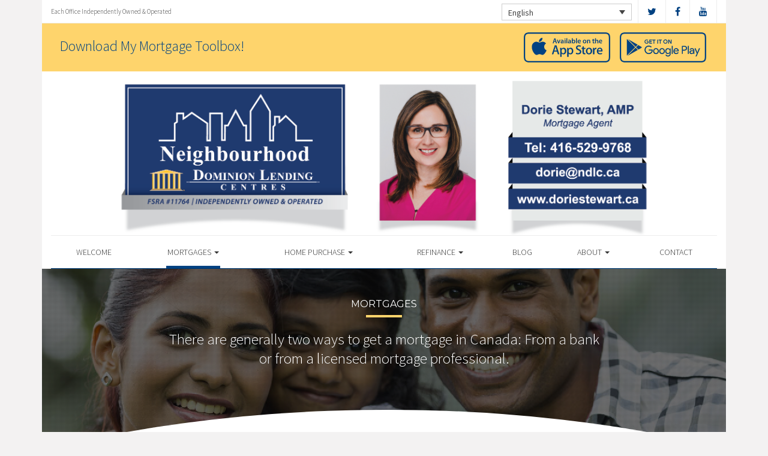

--- FILE ---
content_type: text/html; charset=UTF-8
request_url: https://doriestewart.ca/mortgages/
body_size: 8877
content:
<!DOCTYPE html>
<html lang="en">
<head>
<meta charset="UTF-8">
<meta name="viewport" content="width=device-width, initial-scale=1">
<title>Mortgages - Dorie Stewart Dominion Lending Centres</title>
<link href='https://fonts.googleapis.com/css?family=Raleway:500,600,700,800,900,400,300' rel='stylesheet' type='text/css'>
<link href='https://fonts.googleapis.com/css?family=Pacifico' rel='stylesheet' type='text/css'>
<link rel="profile" href="https://gmpg.org/xfn/11">
<link rel="pingback" href="https://doriestewart.ca/xmlrpc.php">

<meta name='robots' content='index, follow, max-image-preview:large, max-snippet:-1, max-video-preview:-1' />
<link rel="alternate" hreflang="en" href="https://doriestewart.ca/mortgages/" />
<link rel="alternate" hreflang="fr" href="https://doriestewart.ca/fr/mortgages/" />

<!-- Open Graph Meta Tags generated by MashShare 4.0.47 - https://mashshare.net -->
<meta property="og:type" content="article" /> 
<meta property="og:title" content="Mortgages" />
<meta property="og:description" content="&lt;p&gt;There are generally two ways to get a mortgage in Canada: From a bank or from a licensed mortgage professional.&lt;/p&gt;" />
<meta property="og:image" content="https://doriestewart.ca/wp-content/uploads/2016/09/mortgage.jpg" />
<meta property="og:url" content="https://doriestewart.ca/mortgages/" />
<meta property="og:site_name" content="Dominion Lending Centres" />
<meta property="article:published_time" content="2016-09-13T13:48:16-04:00" />
<meta property="article:modified_time" content="2016-12-14T19:18:02-05:00" />
<meta property="og:updated_time" content="2016-12-14T19:18:02-05:00" />
<!-- Open Graph Meta Tags generated by MashShare 4.0.47 - https://www.mashshare.net -->
<!-- Twitter Card generated by MashShare 4.0.47 - https://www.mashshare.net -->
<meta property="og:image:width" content="1200" />
<meta property="og:image:height" content="611" />
<meta name="twitter:card" content="summary_large_image">
<meta name="twitter:title" content="Mortgages">
<meta name="twitter:description" content="&lt;p&gt;There are generally two ways to get a mortgage in Canada: From a bank or from a licensed mortgage professional.&lt;/p&gt;">
<meta name="twitter:image" content="https://doriestewart.ca/wp-content/uploads/2016/09/mortgage.jpg">
<!-- Twitter Card generated by MashShare 4.0.47 - https://www.mashshare.net -->


	<!-- This site is optimized with the Yoast SEO plugin v17.1 - https://yoast.com/wordpress/plugins/seo/ -->
	<link rel="canonical" href="https://doriestewart.ca/mortgages/" />
	<meta property="og:locale" content="en_US" />
	<meta property="og:type" content="article" />
	<meta property="og:title" content="Mortgages - Dominion Lending Centres" />
	<meta property="og:description" content="There are generally two ways to get a mortgage in Canada: From a bank or from a licensed mortgage professional." />
	<meta property="og:url" content="https://doriestewart.ca/mortgages/" />
	<meta property="og:site_name" content="Dominion Lending Centres" />
	<meta property="article:modified_time" content="2016-12-15T00:18:02+00:00" />
	<meta property="og:image" content="https://doriestewart.ca/wp-content/uploads/2016/09/mortgage.jpg" />
	<meta property="og:image:width" content="1200" />
	<meta property="og:image:height" content="611" />
	<meta name="twitter:card" content="summary" />
	<meta name="twitter:label1" content="Est. reading time" />
	<meta name="twitter:data1" content="1 minute" />
	<script type="application/ld+json" class="yoast-schema-graph">{"@context":"https://schema.org","@graph":[{"@type":"WebSite","@id":"https://doriestewart.ca/#website","url":"https://doriestewart.ca/","name":"Dominion Lending Centres","description":"DLC Broker Site","potentialAction":[{"@type":"SearchAction","target":{"@type":"EntryPoint","urlTemplate":"https://doriestewart.ca/?s={search_term_string}"},"query-input":"required name=search_term_string"}],"inLanguage":"en"},{"@type":"ImageObject","@id":"https://doriestewart.ca/mortgages/#primaryimage","inLanguage":"en","url":"https://doriestewart.ca/wp-content/uploads/2016/09/mortgage.jpg","contentUrl":"https://doriestewart.ca/wp-content/uploads/2016/09/mortgage.jpg","width":1200,"height":611},{"@type":"WebPage","@id":"https://doriestewart.ca/mortgages/#webpage","url":"https://doriestewart.ca/mortgages/","name":"Mortgages - Dominion Lending Centres","isPartOf":{"@id":"https://doriestewart.ca/#website"},"primaryImageOfPage":{"@id":"https://doriestewart.ca/mortgages/#primaryimage"},"datePublished":"2016-09-13T17:48:16+00:00","dateModified":"2016-12-15T00:18:02+00:00","breadcrumb":{"@id":"https://doriestewart.ca/mortgages/#breadcrumb"},"inLanguage":"en","potentialAction":[{"@type":"ReadAction","target":["https://doriestewart.ca/mortgages/"]}]},{"@type":"BreadcrumbList","@id":"https://doriestewart.ca/mortgages/#breadcrumb","itemListElement":[{"@type":"ListItem","position":1,"name":"Home","item":"https://doriestewart.ca/"},{"@type":"ListItem","position":2,"name":"Mortgages"}]}]}</script>
	<!-- / Yoast SEO plugin. -->


<link rel='dns-prefetch' href='//translate.google.com' />
<link rel='dns-prefetch' href='//use.fontawesome.com' />
<link rel='dns-prefetch' href='//s.w.org' />
<link rel="alternate" type="application/rss+xml" title="Dominion Lending Centres &raquo; Feed" href="https://doriestewart.ca/feed/" />
<link rel="alternate" type="application/rss+xml" title="Dominion Lending Centres &raquo; Comments Feed" href="https://doriestewart.ca/comments/feed/" />
		<script type="text/javascript">
			window._wpemojiSettings = {"baseUrl":"https:\/\/s.w.org\/images\/core\/emoji\/13.1.0\/72x72\/","ext":".png","svgUrl":"https:\/\/s.w.org\/images\/core\/emoji\/13.1.0\/svg\/","svgExt":".svg","source":{"concatemoji":"https:\/\/doriestewart.ca\/wp-includes\/js\/wp-emoji-release.min.js?ver=5.8.1"}};
			!function(e,a,t){var n,r,o,i=a.createElement("canvas"),p=i.getContext&&i.getContext("2d");function s(e,t){var a=String.fromCharCode;p.clearRect(0,0,i.width,i.height),p.fillText(a.apply(this,e),0,0);e=i.toDataURL();return p.clearRect(0,0,i.width,i.height),p.fillText(a.apply(this,t),0,0),e===i.toDataURL()}function c(e){var t=a.createElement("script");t.src=e,t.defer=t.type="text/javascript",a.getElementsByTagName("head")[0].appendChild(t)}for(o=Array("flag","emoji"),t.supports={everything:!0,everythingExceptFlag:!0},r=0;r<o.length;r++)t.supports[o[r]]=function(e){if(!p||!p.fillText)return!1;switch(p.textBaseline="top",p.font="600 32px Arial",e){case"flag":return s([127987,65039,8205,9895,65039],[127987,65039,8203,9895,65039])?!1:!s([55356,56826,55356,56819],[55356,56826,8203,55356,56819])&&!s([55356,57332,56128,56423,56128,56418,56128,56421,56128,56430,56128,56423,56128,56447],[55356,57332,8203,56128,56423,8203,56128,56418,8203,56128,56421,8203,56128,56430,8203,56128,56423,8203,56128,56447]);case"emoji":return!s([10084,65039,8205,55357,56613],[10084,65039,8203,55357,56613])}return!1}(o[r]),t.supports.everything=t.supports.everything&&t.supports[o[r]],"flag"!==o[r]&&(t.supports.everythingExceptFlag=t.supports.everythingExceptFlag&&t.supports[o[r]]);t.supports.everythingExceptFlag=t.supports.everythingExceptFlag&&!t.supports.flag,t.DOMReady=!1,t.readyCallback=function(){t.DOMReady=!0},t.supports.everything||(n=function(){t.readyCallback()},a.addEventListener?(a.addEventListener("DOMContentLoaded",n,!1),e.addEventListener("load",n,!1)):(e.attachEvent("onload",n),a.attachEvent("onreadystatechange",function(){"complete"===a.readyState&&t.readyCallback()})),(n=t.source||{}).concatemoji?c(n.concatemoji):n.wpemoji&&n.twemoji&&(c(n.twemoji),c(n.wpemoji)))}(window,document,window._wpemojiSettings);
		</script>
		<style type="text/css">
img.wp-smiley,
img.emoji {
	display: inline !important;
	border: none !important;
	box-shadow: none !important;
	height: 1em !important;
	width: 1em !important;
	margin: 0 .07em !important;
	vertical-align: -0.1em !important;
	background: none !important;
	padding: 0 !important;
}
</style>
	<link rel='stylesheet' id='siteorigin-panels-front-css'  href='https://doriestewart.ca/wp-content/mu-plugins/wpspagewizard/css/front.css?ver=2.4.17' type='text/css' media='all' />
<link rel='stylesheet' id='wp-block-library-css'  href='https://doriestewart.ca/wp-includes/css/dist/block-library/style.min.css?ver=5.8.1' type='text/css' media='all' />
<link rel='stylesheet' id='google-language-translator-css'  href='https://doriestewart.ca/wp-content/plugins/google-language-translator/css/style.css?ver=6.0.11' type='text/css' media='' />
<link rel='stylesheet' id='mashsb-styles-css'  href='https://doriestewart.ca/wp-content/plugins/mashsharer/assets/css/mashsb.min.css?ver=4.0.47' type='text/css' media='all' />
<style id='mashsb-styles-inline-css' type='text/css'>
.mashsb-count {color:#cccccc;}[class^="mashicon-"] .text, [class*=" mashicon-"] .text{
    text-indent: -9999px !important;
    line-height: 0px;
    display: block;
    }
    [class^="mashicon-"] .text:after, [class*=" mashicon-"] .text:after {
        content: "" !important;
        text-indent: 0;
        font-size:13px;
        display: block !important;
    }
    [class^="mashicon-"], [class*=" mashicon-"] {
        width:25%;
        text-align: center !important;
    }
    [class^="mashicon-"] .icon:before, [class*=" mashicon-"] .icon:before {
        float:none;
        margin-right: 0;
    }
    .mashsb-buttons a{
       margin-right: 3px;
       margin-bottom:3px;
       min-width: 0;
       width: 41px;
    }
    .onoffswitch,
    .onoffswitch-inner:before,
    .onoffswitch-inner:after
    .onoffswitch2,
    .onoffswitch2-inner:before,
    .onoffswitch2-inner:after  {
        margin-right: 0px;
        width: 41px;
        line-height: 41px;
    }
</style>
<link rel='stylesheet' id='video_pres_style-css'  href='https://doriestewart.ca/wp-content/plugins/wps_videos_client/css/video_pres.css?ver=5.8.1' type='text/css' media='all' />
<link rel='stylesheet' id='wpml-legacy-dropdown-0-css'  href='//doriestewart.ca/wp-content/plugins/sitepress-multilingual-cms/templates/language-switchers/legacy-dropdown/style.min.css?ver=1' type='text/css' media='all' />
<style id='wpml-legacy-dropdown-0-inline-css' type='text/css'>
.wpml-ls-statics-shortcode_actions{background-color:#eeeeee;}.wpml-ls-statics-shortcode_actions, .wpml-ls-statics-shortcode_actions .wpml-ls-sub-menu, .wpml-ls-statics-shortcode_actions a {border-color:#cdcdcd;}.wpml-ls-statics-shortcode_actions a {color:#444444;background-color:#ffffff;}.wpml-ls-statics-shortcode_actions a:hover,.wpml-ls-statics-shortcode_actions a:focus {color:#000000;background-color:#eeeeee;}.wpml-ls-statics-shortcode_actions .wpml-ls-current-language>a {color:#444444;background-color:#ffffff;}.wpml-ls-statics-shortcode_actions .wpml-ls-current-language:hover>a, .wpml-ls-statics-shortcode_actions .wpml-ls-current-language>a:focus {color:#000000;background-color:#eeeeee;}
</style>
<link rel='stylesheet' id='wp-pagenavi-css'  href='https://doriestewart.ca/wp-content/mu-plugins/wp-pagenavi/pagenavi-css.css?ver=2.70' type='text/css' media='all' />
<link rel='stylesheet' id='cms-navigation-style-base-css'  href='https://doriestewart.ca/wp-content/plugins/wpml-cms-nav/res/css/cms-navigation-base.css?ver=1.5.5' type='text/css' media='screen' />
<link rel='stylesheet' id='cms-navigation-style-css'  href='https://doriestewart.ca/wp-content/plugins/wpml-cms-nav/res/css/cms-navigation.css?ver=1.5.5' type='text/css' media='screen' />
<link rel='stylesheet' id='starterbs-css-css'  href='https://doriestewart.ca/wp-content/themes/DLCContemporary/css/bootstrap.min.css?ver=3.1.9' type='text/css' media='all' />
<link rel='stylesheet' id='gf-bs3-css-css'  href='https://doriestewart.ca/wp-content/themes/DLCContemporary/css/gravity-forms-bootstrap.css?ver=1.0.2' type='text/css' media='all' />
<link rel='stylesheet' id='base-css-css'  href='https://doriestewart.ca/wp-content/themes/DLCContemporary/css/starterbs.css?ver=4.1' type='text/css' media='all' />
<link rel='stylesheet' id='editor-css-css'  href='https://doriestewart.ca/wp-content/themes/DLCContemporary/css/editor.css?ver=1.0' type='text/css' media='all' />
<link rel='stylesheet' id='owl-carousel-css-css'  href='https://doriestewart.ca/wp-content/themes/DLCContemporary/css/owl.carousel.css?ver=1.0' type='text/css' media='all' />
<link rel='stylesheet' id='owl-theme-css-css'  href='https://doriestewart.ca/wp-content/themes/DLCContemporary/css/owl.theme.default.css?ver=1.0' type='text/css' media='all' />
<link rel='stylesheet' id='widgets-css-css'  href='https://doriestewart.ca/wp-content/themes/DLCContemporary/css/widgets.css?ver=1.0' type='text/css' media='all' />
<link rel='stylesheet' id='parent-style-css'  href='https://doriestewart.ca/wp-content/themes/DLCContemporary/style.css?ver=5.8.1' type='text/css' media='all' />
<link rel='stylesheet' id='child-style-css'  href='https://doriestewart.ca/wp-content/themes/DLCGeneric/style.css?ver=5.8.1' type='text/css' media='all' />
<link rel='stylesheet' id='generic-style-css'  href='https://doriestewart.ca/wp-content/themes/DLCGeneric/css/generic-style.css?ver=1.1.6' type='text/css' media='all' />
<link rel='stylesheet' id='generic-widgets-css'  href='https://doriestewart.ca/wp-content/themes/DLCGeneric/css/generic-widgets.css?ver=1.1' type='text/css' media='all' />
<script type='text/javascript' src='https://doriestewart.ca/wp-includes/js/jquery/jquery.min.js?ver=3.6.0' id='jquery-core-js'></script>
<script type='text/javascript' src='https://doriestewart.ca/wp-includes/js/jquery/jquery-migrate.min.js?ver=3.3.2' id='jquery-migrate-js'></script>
<script type='text/javascript' id='mashsb-js-extra'>
/* <![CDATA[ */
var mashsb = {"shares":"0","round_shares":"1","animate_shares":"0","dynamic_buttons":"0","share_url":"https:\/\/doriestewart.ca\/mortgages\/","title":"Mortgages","image":"https:\/\/doriestewart.ca\/wp-content\/uploads\/2016\/09\/mortgage.jpg","desc":"<p>There are generally two ways to get a mortgage in Canada: From a bank or from a licensed mortgage professional.<\/p>\n","hashtag":"","subscribe":"content","subscribe_url":"","activestatus":"1","singular":"1","twitter_popup":"1","refresh":"0","nonce":"e6f3af70dd","postid":"6","servertime":"1769421475","ajaxurl":"https:\/\/doriestewart.ca\/wp-admin\/admin-ajax.php"};
/* ]]> */
</script>
<script type='text/javascript' src='https://doriestewart.ca/wp-content/plugins/mashsharer/assets/js/mashsb.min.js?ver=4.0.47' id='mashsb-js'></script>
<script type='text/javascript' src='//doriestewart.ca/wp-content/plugins/sitepress-multilingual-cms/templates/language-switchers/legacy-dropdown/script.min.js?ver=1' id='wpml-legacy-dropdown-0-js'></script>
<script type='text/javascript' src='https://doriestewart.ca/wp-content/themes/DLCContemporary/js/jquery.js?ver=1.0' id='jquery-js-js'></script>
<script type='text/javascript' src='https://doriestewart.ca/wp-content/plugins/gravityforms/js/jquery.maskedinput.min.js?ver=1.0' id='jquery-maskedinput-js'></script>
<link rel="https://api.w.org/" href="https://doriestewart.ca/wp-json/" /><link rel="alternate" type="application/json" href="https://doriestewart.ca/wp-json/wp/v2/pages/6" /><link rel="EditURI" type="application/rsd+xml" title="RSD" href="https://doriestewart.ca/xmlrpc.php?rsd" />
<link rel="wlwmanifest" type="application/wlwmanifest+xml" href="https://doriestewart.ca/wp-includes/wlwmanifest.xml" /> 
<meta name="generator" content="WordPress 5.8.1" />
<link rel='shortlink' href='https://doriestewart.ca/?p=6' />
<link rel="alternate" type="application/json+oembed" href="https://doriestewart.ca/wp-json/oembed/1.0/embed?url=https%3A%2F%2Fdoriestewart.ca%2Fmortgages%2F" />
<link rel="alternate" type="text/xml+oembed" href="https://doriestewart.ca/wp-json/oembed/1.0/embed?url=https%3A%2F%2Fdoriestewart.ca%2Fmortgages%2F&#038;format=xml" />
<meta name="generator" content="WPML ver:4.4.10 stt:1,4;" />
<style type="text/css">#google_language_translator a {display: none !important; }.goog-te-gadget {color:transparent !important;}.goog-te-gadget { font-size:0px !important; }.goog-branding { display:none; }.goog-tooltip {display: none !important;}.goog-tooltip:hover {display: none !important;}.goog-text-highlight {background-color: transparent !important; border: none !important; box-shadow: none !important;}#flags { display:none; }.goog-te-banner-frame{visibility:hidden !important;}body { top:0px !important;}</style><link rel="icon" href="https://doriestewart.ca/wp-content/uploads/2017/01/cropped-DLC_icon-32x32.png" sizes="32x32" />
<link rel="icon" href="https://doriestewart.ca/wp-content/uploads/2017/01/cropped-DLC_icon-192x192.png" sizes="192x192" />
<link rel="apple-touch-icon" href="https://doriestewart.ca/wp-content/uploads/2017/01/cropped-DLC_icon-180x180.png" />
<meta name="msapplication-TileImage" content="https://doriestewart.ca/wp-content/uploads/2017/01/cropped-DLC_icon-270x270.png" />
</head>

<body class="page-template-default page page-id-6 page-parent">
<div id="page" class="hfeed site">
	    
	<header id="masthead" class="site-header container" role="banner">
		<nav class="navbar" role="navigation">
			<div class="top-header">
					
				<div class="col-sm-4">
					<p>Each Office Independently Owned &amp; Operated</p>
				</div>

				<div class="col-sm-8">
	
										<ul class="social">
													<li><a href="https://www.twitter.com/DLCCanadaInc" target="_blank"><i class="fa fa-twitter" aria-hidden="true"></i></a></li>
																			<li><a href="https://www.facebook.com/DominionLendingCentresCanada" target="_blank"><i class="fa fa-facebook" aria-hidden="true"></i></a></li>
																																					<li><a href="https://www.youtube.com/user/DLCcanada" target="_blank"><i class="fa fa-youtube" aria-hidden="true"></i></a></li>
																		   
					</ul>
					
					
<div class="lang-container">
<div
	 class="wpml-ls-statics-shortcode_actions wpml-ls wpml-ls-legacy-dropdown js-wpml-ls-legacy-dropdown" id="lang_sel">
	<ul>

		<li tabindex="0" class="wpml-ls-slot-shortcode_actions wpml-ls-item wpml-ls-item-en wpml-ls-current-language wpml-ls-first-item wpml-ls-item-legacy-dropdown">
			<a href="#" class="js-wpml-ls-item-toggle wpml-ls-item-toggle lang_sel_sel icl-en">
                <span class="wpml-ls-native icl_lang_sel_native">English</span></a>

			<ul class="wpml-ls-sub-menu">
				
					<li class="icl-fr wpml-ls-slot-shortcode_actions wpml-ls-item wpml-ls-item-fr wpml-ls-last-item">
						<a href="https://doriestewart.ca/fr/mortgages/" class="wpml-ls-link">
                            <span class="wpml-ls-native icl_lang_sel_native" lang="fr">Français</span><span class="wpml-ls-display icl_lang_sel_translated"><span class="wpml-ls-bracket icl_lang_sel_bracket"> (</span>French<span class="wpml-ls-bracket icl_lang_sel_bracket">)</span></span></a>
					</li>

							</ul>

		</li>

	</ul>
</div>
</div>





    <div class="col-xs-6">
        <div class="app-buttons visible-xs">
            <a class="google-btn" target="_blank" href="https://dlcapp.ca/id/506?lang=en"><div></div></a>
            <a class="apple-btn" target="_blank" href="https://dlcapp.ca/id/506?lang=en"><div></div></a>
        </div>
    </div>







					
				</div>
			</div>
 </div>
           
             <div class="container">
            	<div class="row">
										<section class="app-box">
						<div class="container main">
							<div class="app-buttons">
																	<h2>Download My Mortgage Toolbox!</h2>
																<a class="google-btn" target="_blank" href="https://dlcapp.ca/id/506?lang=en"><div></div></a>
								<a class="apple-btn" target="_blank" href="https://dlcapp.ca/id/506?lang=en"><div></div></a>
							</div>
						</div>
					</section>
										
					<div class="col-md-12">
                   		<div class="main-header main-header-image">
                                                                            <img id="header-custom-image" src="https://doriestewart.ca/wp-content/uploads/2020/04/109460_WebBanner-01.png" height="auto" width="100%" alt="" />
                                        
                                
                                <div id="agent-profile-wrapper" class="col-sm-5 col-md-5 header-logo hidden" >          
                         	<div class="logo-area">
                                                                        
                                    <a href="https://doriestewart.ca/"  rel="home" class="logo" 
                                         style="background-image: url('https://doriestewart.ca/wp-content/themes/DLCGeneric/img/tempImages/logo.svg')"></a>
                                    <p>
                                    	 Neighbourhood Mortgage Source DLC
                                    	                                    	<span class="d-block">
										Brokerage Licence #FSRA# 11764										</span>
										                                    </p>
                                </div>
                             </div>

                        <div id="agent-profile-info-wrapper" class="col-sm-7 col-md-7 hidden">

                             <!---- AGENT PROFILE -->

                             <section class="agent-profile">
                                                              	 <div class="profile-image" style="background-image: url('https://media.dominionintranet.ca/emp/images/m7922_1602068965.jpg')">
                                  </div>
                                  
                                    <div class="agent-details">
                                        <h2>Dorie Stewart, AMP</h2>
                                        <h3>Mortgage Agent Level 2</h3>
                                        
                                        
                                        <div class="hidden-mobile">
                                            <ul>
                                                                                                <li><a href="mailto:dorie@ndlc.ca">dorie@ndlc.ca</a></li>
                                                												<li>
                                                																											<b>Cell: </b><a href="tel: 416-529-9768">416-529-9768</a> 
                                                													</li>
												
												<li>
                                                													</li>
												
												<li>
																									</li>
                                            </ul>
									 	</div>
																				<div class="app-buttons">
											<a class="google-btn" target="_blank" href="https://dlcapp.ca/id/506?lang=en"><div></div></a>
											<a class="apple-btn" target="_blank" href="https://dlcapp.ca/id/506?lang=en"><div></div></a>
										</div>

									</div>
                                        
                                      
                                </section>
                                
                               <!---- END AGENT PROFILE -->  
                               
                             </div>
                         </div> 
                       </div> 
                     </div> 
                    </div>  
                     
                     <div class="nav-bar nav-stuck">  
                     	<div class="container">
                        	<div class="row">
                       			<div class="col-sm-12"> 
                            
                                    <div class="navbar-header">
                                        <button type="button" class="navbar-toggle" data-toggle="collapse" data-target=".navbar-collapse">
                                            <span class="icon-bar"></span>
                                            <span class="icon-bar"></span>
                                            <span class="icon-bar"></span>
                                        </button>
                                     </div>
                                    
                                     <div class="navbar-collapse collapse"><ul id="main-menu" class="nav navbar-nav"><li id="menu-item-5" class="menu-item menu-item-type-post_type menu-item-object-page menu-item-home menu-item-5"><a href="https://doriestewart.ca/">Welcome</a></li>
<li id="menu-item-20" class="menu-item menu-item-type-post_type menu-item-object-page current-menu-item page_item page-item-6 current_page_item menu-item-has-children dropdown active menu-item-20 active "><a href="https://doriestewart.ca/mortgages/" class="dropdown-toggle" data-toggle="dropdown">Mortgages <b class="caret"></b></a>
<ul class="dropdown-menu">
	<li id="menu-item-163" class="menu-item menu-item-type-post_type menu-item-object-page menu-item-163"><a href="https://doriestewart.ca/mortgages/benefits-of-using-a-mortgage-professional/">Benefits of Using a Mortgage Professional</a></li>
	<li id="menu-item-166" class="menu-item menu-item-type-post_type menu-item-object-page menu-item-166"><a href="https://doriestewart.ca/mortgages/mortgage-professional-cost/">How Much Does it Cost</a></li>
	<li id="menu-item-170" class="menu-item menu-item-type-post_type menu-item-object-page menu-item-170"><a href="https://doriestewart.ca/mortgages/mortgage-renewal/">Mortgage Renewal</a></li>
	<li id="menu-item-165" class="menu-item menu-item-type-post_type menu-item-object-page menu-item-165"><a href="https://doriestewart.ca/mortgages/home-equity/">Home Equity</a></li>
	<li id="menu-item-169" class="menu-item menu-item-type-post_type menu-item-object-page menu-item-169"><a href="https://doriestewart.ca/mortgages/mortgage-life-insurance/">Mortgage Life Insurance</a></li>
	<li id="menu-item-167" class="menu-item menu-item-type-post_type menu-item-object-page menu-item-167"><a href="https://doriestewart.ca/mortgages/how-to-apply/">Apply Now</a></li>
	<li id="menu-item-1099" class="menu-item menu-item-type-post_type menu-item-object-page menu-item-1099"><a href="https://doriestewart.ca/mortgages/current-rates/">Current Rates</a></li>
</ul>
</li>
<li id="menu-item-19" class="menu-item menu-item-type-post_type menu-item-object-page menu-item-has-children dropdown menu-item-19"><a href="https://doriestewart.ca/home-purchase/" class="dropdown-toggle" data-toggle="dropdown">Home Purchase <b class="caret"></b></a>
<ul class="dropdown-menu">
	<li id="menu-item-191" class="menu-item menu-item-type-post_type menu-item-object-page menu-item-191"><a href="https://doriestewart.ca/home-purchase/home-purchase-overview/">Home Purchase Overview</a></li>
	<li id="menu-item-192" class="menu-item menu-item-type-post_type menu-item-object-page menu-item-192"><a href="https://doriestewart.ca/home-purchase/mortgage-pre-approval/">Mortgage Pre-Approval</a></li>
	<li id="menu-item-189" class="menu-item menu-item-type-post_type menu-item-object-page menu-item-189"><a href="https://doriestewart.ca/home-purchase/fixed-rate-vs-variable-rate/">Fixed Rate vs. Variable Rate</a></li>
	<li id="menu-item-195" class="menu-item menu-item-type-post_type menu-item-object-page menu-item-195"><a href="https://doriestewart.ca/home-purchase/understanding-your-credit-report/">Understanding your Credit Report</a></li>
	<li id="menu-item-188" class="menu-item menu-item-type-post_type menu-item-object-page menu-item-188"><a href="https://doriestewart.ca/home-purchase/determine-the-right-term/">Determine the Right Term</a></li>
	<li id="menu-item-193" class="menu-item menu-item-type-post_type menu-item-object-page menu-item-193"><a href="https://doriestewart.ca/home-purchase/pay-off-your-mortgage-faster/">Pay Off Your Mortgage Faster</a></li>
	<li id="menu-item-194" class="menu-item menu-item-type-post_type menu-item-object-page menu-item-194"><a href="https://doriestewart.ca/home-purchase/self-employed-solutions/">Self-Employed Solutions</a></li>
	<li id="menu-item-1176" class="menu-item menu-item-type-post_type menu-item-object-page menu-item-1176"><a href="https://doriestewart.ca/home-purchase/home-purchase-calculators/">Home Purchase Calculators</a></li>
</ul>
</li>
<li id="menu-item-18" class="menu-item menu-item-type-post_type menu-item-object-page menu-item-has-children dropdown menu-item-18"><a href="https://doriestewart.ca/refinance/" class="dropdown-toggle" data-toggle="dropdown">Refinance <b class="caret"></b></a>
<ul class="dropdown-menu">
	<li id="menu-item-196" class="menu-item menu-item-type-post_type menu-item-object-page menu-item-196"><a href="https://doriestewart.ca/refinance/">Refinance</a></li>
	<li id="menu-item-197" class="menu-item menu-item-type-post_type menu-item-object-page menu-item-197"><a href="https://doriestewart.ca/refinance/chip/">CHIP</a></li>
	<li id="menu-item-198" class="menu-item menu-item-type-post_type menu-item-object-page menu-item-198"><a href="https://doriestewart.ca/refinance/refinance-calculators/">Refinance Calculators</a></li>
</ul>
</li>
<li id="menu-item-60" class="menu-item menu-item-type-post_type menu-item-object-page menu-item-60"><a href="https://doriestewart.ca/blog/">Blog</a></li>
<li id="menu-item-17" class="menu-item menu-item-type-post_type menu-item-object-page menu-item-has-children dropdown menu-item-17"><a href="https://doriestewart.ca/about/" class="dropdown-toggle" data-toggle="dropdown">About <b class="caret"></b></a>
<ul class="dropdown-menu">
	<li id="menu-item-293" class="menu-item menu-item-type-post_type menu-item-object-page menu-item-293"><a href="https://doriestewart.ca/about/about-dominion-lending-centres/">About Dominion Lending Centres</a></li>
	<li id="menu-item-1134" class="menu-item menu-item-type-post_type menu-item-object-page menu-item-1134"><a href="https://doriestewart.ca/commercial-leasing/">Commercial &#038; Leasing</a></li>
	<li id="menu-item-295" class="menu-item menu-item-type-post_type menu-item-object-page menu-item-295"><a href="https://doriestewart.ca/about/lenders-associates/">Lenders &#038; Associations</a></li>
	<li id="menu-item-296" class="menu-item menu-item-type-post_type menu-item-object-page menu-item-296"><a href="https://doriestewart.ca/about/resources/">Resources</a></li>
	<li id="menu-item-297" class="menu-item menu-item-type-post_type menu-item-object-page menu-item-297"><a href="https://doriestewart.ca/about/client-testimonials/">Testimonials</a></li>
	<li id="menu-item-1244" class="our-house menu-item menu-item-type-custom menu-item-object-custom menu-item-1244"><a href="http://doriestewart.ca/our-house-magazine">Our House Magazine</a></li>
</ul>
</li>
<li id="menu-item-1196" class="menu-item menu-item-type-post_type menu-item-object-page menu-item-1196"><a href="https://doriestewart.ca/about/contact/">Contact</a></li>
</ul></div>                                    </div>
                                 </div>
                              </div>
                      </div>
				</div>
			</div>
         </div>
		</nav>
		
	</header>

	<div id="content" class="site-content">
    	
    <section class="top-area">
        <div class="container main">
            <div class="row">
                <div class="col-md-12">
                    <div class="top-image" style="background-image: url(https://doriestewart.ca/wp-content/uploads/2016/09/mortgage.jpg ) !important;">
                        <div class="introduction">
                            <div class="internal">

                                <div class="col-sm-10 col-sm-offset-1 col-md-8 col-md-offset-2">
                                        <h1 class="page-title">Mortgages</h1>
											<p>There are generally two ways to get a mortgage in Canada: From a bank or from a licensed mortgage professional.</p>
                                    </div>
							</div>
                        </div>
                    </div>
                </div>
            </div>
        </div>
    </section>

<section class="main-area internal-pages">
    <div class="container main">
        <div class="curved-top"></div>
        <div class="col-md-12">
            <div class="row">
                <div class="content-area">

                    <div class="widget-area">
                        <div class="col-md-8 content-area">
                            <main id="main" class="site-main" role="main">
                                <div class="row is-flex">

                                    <!-- Main Content Area -->

                                    <div class="main-content-box">
                                        <p>While a bank only offers the products from their particular institution, licensed mortgage professionals send millions of dollars in mortgage business each year to Canada&#8217;s largest banks, credit unions, trust companies, and financial institutions; offering their clients more choice, and access to hundreds of mortgage products! As a result, clients benefit from the trust, confidence, and security of knowing they are getting the best mortgage for their needs.</p>
<p>Whether you&#8217;re purchasing a home for the first time, taking out equity from your home for investment or pleasure, or your current mortgage is simply up for renewal, it&#8217;s important that you are making an educated buying decision with professional unbiased advice.</p>


                                        <!-- CALCULATORS -->

                                        

                                                                                
                                        
                                        

                                        
                                        

                                        

                                        
                                            
                                            
                                                                            </div>
                            </main>
                        </div>

                        <div class="hidden-sm col-md-4 sidebar">
                            <div id='nav_menu' class='widget'><div class="menu-mortgages-sub-container"><ul id="menu-mortgages-sub" class="menu"><li id="menu-item-61" class="menu-item menu-item-type-post_type menu-item-object-page current-menu-item page_item page-item-6 current_page_item menu-item-has-children menu-item-61 active "><a href="https://doriestewart.ca/mortgages/" aria-current="page">Mortgages</a>
<ul class="sub-menu">
	<li id="menu-item-62" class="menu-item menu-item-type-post_type menu-item-object-page menu-item-62"><a href="https://doriestewart.ca/mortgages/benefits-of-using-a-mortgage-professional/">Benefits of Using a Mortgage Professional</a></li>
	<li id="menu-item-65" class="menu-item menu-item-type-post_type menu-item-object-page menu-item-65"><a href="https://doriestewart.ca/mortgages/mortgage-professional-cost/">How Much Does it Cost</a></li>
	<li id="menu-item-69" class="menu-item menu-item-type-post_type menu-item-object-page menu-item-69"><a href="https://doriestewart.ca/mortgages/mortgage-renewal/">Mortgage Renewal</a></li>
	<li id="menu-item-64" class="menu-item menu-item-type-post_type menu-item-object-page menu-item-64"><a href="https://doriestewart.ca/mortgages/home-equity/">Home Equity</a></li>
	<li id="menu-item-68" class="menu-item menu-item-type-post_type menu-item-object-page menu-item-68"><a href="https://doriestewart.ca/mortgages/mortgage-life-insurance/">Mortgage Life Insurance</a></li>
	<li id="menu-item-66" class="menu-item menu-item-type-post_type menu-item-object-page menu-item-66"><a href="https://doriestewart.ca/mortgages/how-to-apply/">Apply Now</a></li>
	<li id="menu-item-1097" class="menu-item menu-item-type-post_type menu-item-object-page menu-item-1097"><a href="https://doriestewart.ca/mortgages/current-rates/">Current Rates</a></li>
</ul>
</li>
</ul></div></div>                        </div>
                    </div>
                </div>
            </div>
        </div>
    </div>
</section>

</div>
</div>

	
   	<footer> 
     <div class="container">
       <div class="curved-top"></div>
   	 		<div class="footer">   
             
             
                <div class="top-footer">
                <div class="row">
                        <div class="hidden-xs">
                            <div class="col-sm-3">
                                <div class="menu-mortgages-sub-container"><ul id="menu-mortgages-sub-1" class="menu"><li class="menu-item menu-item-type-post_type menu-item-object-page current-menu-item page_item page-item-6 current_page_item menu-item-has-children menu-item-61 active "><a href="https://doriestewart.ca/mortgages/" aria-current="page">Mortgages</a>
<ul class="sub-menu">
	<li class="menu-item menu-item-type-post_type menu-item-object-page menu-item-62"><a href="https://doriestewart.ca/mortgages/benefits-of-using-a-mortgage-professional/">Benefits of Using a Mortgage Professional</a></li>
	<li class="menu-item menu-item-type-post_type menu-item-object-page menu-item-65"><a href="https://doriestewart.ca/mortgages/mortgage-professional-cost/">How Much Does it Cost</a></li>
	<li class="menu-item menu-item-type-post_type menu-item-object-page menu-item-69"><a href="https://doriestewart.ca/mortgages/mortgage-renewal/">Mortgage Renewal</a></li>
	<li class="menu-item menu-item-type-post_type menu-item-object-page menu-item-64"><a href="https://doriestewart.ca/mortgages/home-equity/">Home Equity</a></li>
	<li class="menu-item menu-item-type-post_type menu-item-object-page menu-item-68"><a href="https://doriestewart.ca/mortgages/mortgage-life-insurance/">Mortgage Life Insurance</a></li>
	<li class="menu-item menu-item-type-post_type menu-item-object-page menu-item-66"><a href="https://doriestewart.ca/mortgages/how-to-apply/">Apply Now</a></li>
	<li class="menu-item menu-item-type-post_type menu-item-object-page menu-item-1097"><a href="https://doriestewart.ca/mortgages/current-rates/">Current Rates</a></li>
</ul>
</li>
</ul></div>                            </div>
                        
                            <div class="col-sm-2 col-md-3">
                                <div class="menu-home-purchase-sub-container"><ul id="menu-home-purchase-sub" class="menu"><li id="menu-item-71" class="menu-item menu-item-type-post_type menu-item-object-page menu-item-has-children menu-item-71"><a href="https://doriestewart.ca/home-purchase/">Home Purchase</a>
<ul class="sub-menu">
	<li id="menu-item-255" class="menu-item menu-item-type-post_type menu-item-object-page menu-item-255"><a href="https://doriestewart.ca/home-purchase/home-purchase-overview/">Home Purchase Overview</a></li>
	<li id="menu-item-256" class="menu-item menu-item-type-post_type menu-item-object-page menu-item-256"><a href="https://doriestewart.ca/home-purchase/mortgage-pre-approval/">Mortgage Pre-Approval</a></li>
	<li id="menu-item-253" class="menu-item menu-item-type-post_type menu-item-object-page menu-item-253"><a href="https://doriestewart.ca/home-purchase/fixed-rate-vs-variable-rate/">Fixed Rate vs. Variable Rate</a></li>
	<li id="menu-item-259" class="menu-item menu-item-type-post_type menu-item-object-page menu-item-259"><a href="https://doriestewart.ca/home-purchase/understanding-your-credit-report/">Understanding your Credit Report</a></li>
	<li id="menu-item-252" class="menu-item menu-item-type-post_type menu-item-object-page menu-item-252"><a href="https://doriestewart.ca/home-purchase/determine-the-right-term/">Determine the Right Term</a></li>
	<li id="menu-item-257" class="menu-item menu-item-type-post_type menu-item-object-page menu-item-257"><a href="https://doriestewart.ca/home-purchase/pay-off-your-mortgage-faster/">Pay Off Your Mortgage Faster</a></li>
	<li id="menu-item-258" class="menu-item menu-item-type-post_type menu-item-object-page menu-item-258"><a href="https://doriestewart.ca/home-purchase/self-employed-solutions/">Self-Employed Solutions</a></li>
	<li id="menu-item-72" class="menu-item menu-item-type-post_type menu-item-object-page menu-item-72"><a href="https://doriestewart.ca/home-purchase/home-purchase-calculators/">Home Purchase Calculators</a></li>
</ul>
</li>
</ul></div>                             </div>
                        
                            <div class="col-sm-3">
                            	<div class="menu-refinance-sub-container"><ul id="menu-refinance-sub" class="menu"><li id="menu-item-76" class="menu-item menu-item-type-post_type menu-item-object-page menu-item-has-children menu-item-76"><a href="https://doriestewart.ca/refinance/">Refinance</a>
<ul class="sub-menu">
	<li id="menu-item-77" class="menu-item menu-item-type-post_type menu-item-object-page menu-item-77"><a href="https://doriestewart.ca/refinance/chip/">CHIP</a></li>
	<li id="menu-item-78" class="menu-item menu-item-type-post_type menu-item-object-page menu-item-78"><a href="https://doriestewart.ca/refinance/refinance-calculators/">Refinance Calculators</a></li>
</ul>
</li>
</ul></div>                                <div class="menu-about-sub-container"><ul id="menu-about-sub" class="menu"><li id="menu-item-80" class="menu-item menu-item-type-post_type menu-item-object-page menu-item-has-children menu-item-80"><a href="https://doriestewart.ca/about/about-dominion-lending-centres/">Company Overview</a>
<ul class="sub-menu">
	<li id="menu-item-84" class="menu-item menu-item-type-post_type menu-item-object-page menu-item-84"><a href="https://doriestewart.ca/about/client-testimonials/">Testimonials</a></li>
	<li id="menu-item-1135" class="menu-item menu-item-type-post_type menu-item-object-page menu-item-1135"><a href="https://doriestewart.ca/commercial-leasing/">Commercial &#038; Leasing</a></li>
	<li id="menu-item-83" class="menu-item menu-item-type-post_type menu-item-object-page menu-item-83"><a href="https://doriestewart.ca/about/resources/">Resources</a></li>
	<li id="menu-item-82" class="menu-item menu-item-type-post_type menu-item-object-page menu-item-82"><a href="https://doriestewart.ca/about/lenders-associates/">Lenders &#038; Associations</a></li>
	<li id="menu-item-379" class="menu-item menu-item-type-post_type menu-item-object-page menu-item-379"><a href="https://doriestewart.ca/about/contact/">Contact</a></li>
</ul>
</li>
<li id="menu-item-1245" class="our-house menu-item menu-item-type-custom menu-item-object-custom menu-item-1245"><a href="http://doriestewart.ca/our-house-magazine">Our House Magazine</a></li>
</ul></div>                            </div>
                        </div>
                    
                      <div class="col-sm-3">
                          <div class="address">
                              <h2>Contact</h2>

                              <p class="name">Dorie Stewart, AMP</p>
                              <p class="title">Mortgage Agent Level 2</p>
                              
                                                            
                                                            <p>1140 Stellar Drive<br />
                                  Newmarket, ON<br />
                                  L3Y 7B7, Canada</p>
                              
                              <p>
                                                                        <b>Email: </b><a href="mailto:dorie@ndlc.ca">dorie@ndlc.ca</a> </br>
                                                                                                                                            <b>Cell: </b><a href="tel:416-529-9768">416-529-9768</a> </br>
                                                                                                                                    </p>

                          </div>
                    </div>
                 </div>
              </div>
            </div>
    
       <div class="btm-footer">
       	<div class="container">
                        <p>&copy; 2026 Dominion Lending Centres 
                <a href="/terms-of-use/">Terms of Use</a> | 
                <a href="/privacy-policy/">Privacy Policy</a>
            </p>
            
        </div>
       </div>
     </footer>
   </div>
 </div>

<div id="flags" style="display:none" class="size18"><ul id="sortable" class="ui-sortable"><li id="English"><a href="#" title="English" class="nturl notranslate en flag united-states"></a></li></ul></div><div id='glt-footer'><div id="google_language_translator" class="default-language-en"></div></div><script>function GoogleLanguageTranslatorInit() { new google.translate.TranslateElement({pageLanguage: 'en', includedLanguages:'en', autoDisplay: false}, 'google_language_translator');}</script><script type='text/javascript' src='https://doriestewart.ca/wp-content/plugins/google-language-translator/js/scripts.js?ver=6.0.11' id='scripts-js'></script>
<script type='text/javascript' src='//translate.google.com/translate_a/element.js?cb=GoogleLanguageTranslatorInit' id='scripts-google-js'></script>
<script type='text/javascript' src='https://doriestewart.ca/wp-content/plugins/wps_videos_client/js/video_pres.js?ver=1.0' id='video_pres-js'></script>
<script type='text/javascript' src='https://doriestewart.ca/wp-content/themes/DLCContemporary/js/bootstrap.min.js?ver=3.1.1' id='starterbs-js-js'></script>
<script type='text/javascript' src='https://doriestewart.ca/wp-content/themes/DLCContemporary/js/carousel.js?ver=1.0.1' id='carousel-js-js'></script>
<script type='text/javascript' src='https://doriestewart.ca/wp-content/themes/DLCContemporary/js/easing.js?ver=1.0.1' id='easing-js-js'></script>
<script type='text/javascript' src='https://doriestewart.ca/wp-content/themes/DLCContemporary/js/starterbs.js?ver=1.2' id='base-js-js'></script>
<script type='text/javascript' src='https://doriestewart.ca/wp-content/themes/DLCContemporary/js/owl.carousel.js?ver=1.0' id='owl-carousel-js-js'></script>
<script type='text/javascript' src='https://use.fontawesome.com/b876cd329b.js?ver=1.0' id='fontawesome-js-js'></script>
<script type='text/javascript' src='https://doriestewart.ca/wp-includes/js/wp-embed.min.js?ver=5.8.1' id='wp-embed-js'></script>
</body>
</html>